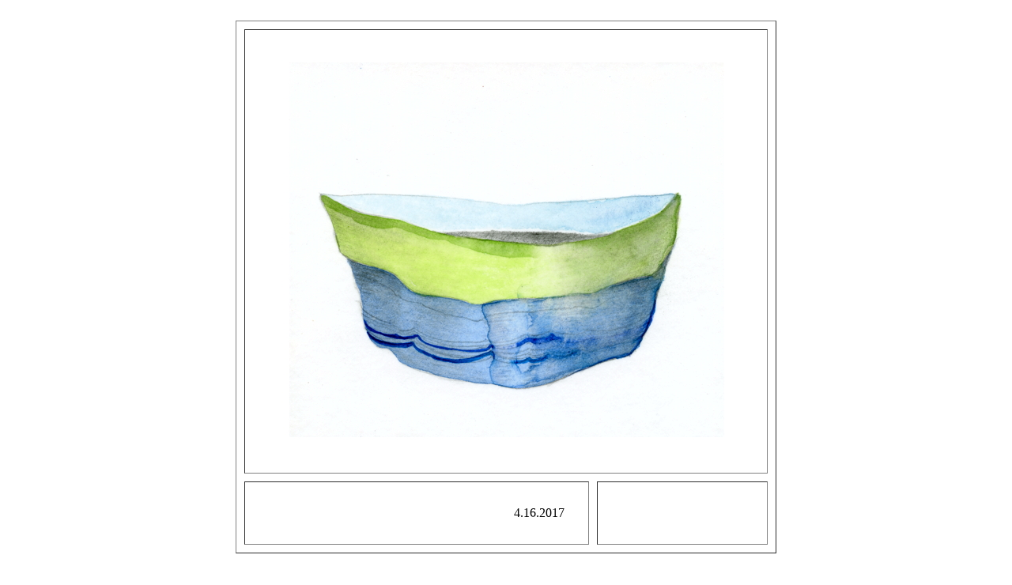

--- FILE ---
content_type: text/html; charset=UTF-8
request_url: https://iclock.com/phpTests/testdbID.php?id=3057
body_size: 339
content:
<html>
<body>
<CENTER>
<BR><table border='1' width=600 cellspacing='10' cellpadding='30' align='center'> <tr width=600 > <td width=600 colspan=2 align='center'> <IMG src='http://iclock.com/dailyDrawings/2017.4/2017.4.16.jpg'> 
</td> 
</tr> 
<tr width 600> 
<td align=right width=25%> 
4.16.2017
</td> 
<td align=left> 

</td> 
</tr> 
</table> <TABLE cellspacing=30><TR><TD><A HREF='http://iclock.com/phpTests/testdbID.php?id=3056'>Previous Drawing</A></TD><TD><A HREF='http://iclock.com/homeCal.html'>Home</A></TD><TD><A HREF='http://iclock.com/phpTests/testdbID.php?id=3058'>Next Drawing</A></TD></TR></TABLE><BR><BR>
</CENTER>
</body>
</html>